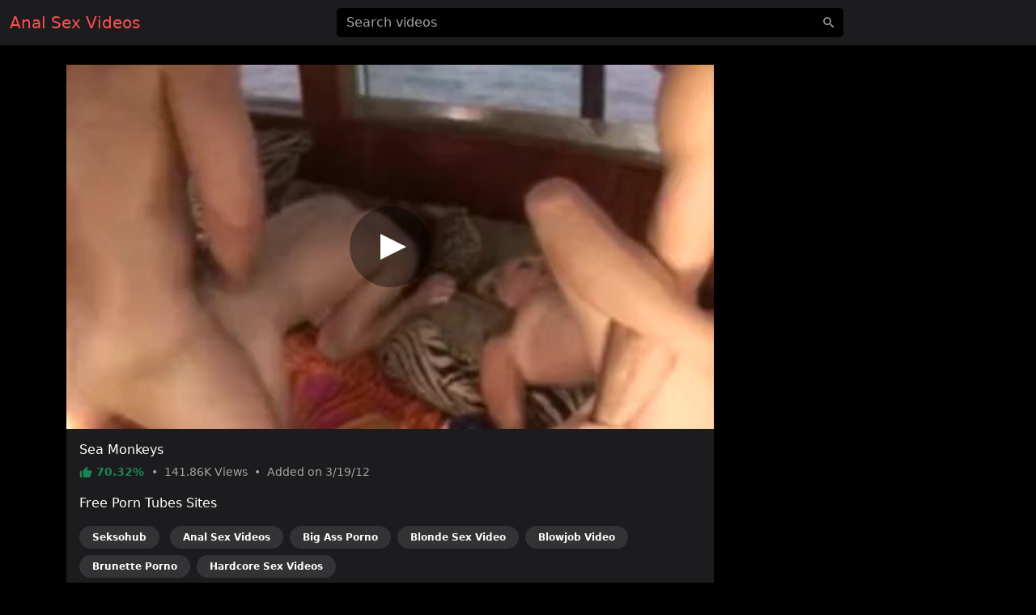

--- FILE ---
content_type: text/html; charset=UTF-8
request_url: https://sexvideosanal.com/video/290310399
body_size: 5791
content:
<!DOCTYPE html>
<html lang="en">
<head>
    <meta charset="utf-8">
    <meta name="viewport" content="width=device-width, initial-scale=1">
    <meta name="format-detection" content="telephone=no">
    <meta name="msapplication-tap-highlight" content="no">
    <meta http-equiv="x-ua-compatible" content="IE=Edge">

    <meta name="apple-mobile-web-app-capable" content="yes">
    <meta name="apple-mobile-web-app-status-bar-style" content="black">
    <link rel="manifest" href="/manifest.webmanifest">
    <link rel="apple-touch-icon" sizes="192x192" href="/icon-192x192.png">
    <meta name="theme-color" content="#000000">

    <meta name="author" content="Anal Sex Videos">
    <meta name="copyright" content="Anal Sex Videos">
    <meta name="rating" content="adult">

    <!--<link rel="preconnect" href="https://di.phncdn.com">-->

    <title>Anal Sea Monkeys - Anal Sex Videos</title>
    <link href="/favicon.ico" type="image/x-icon" rel="icon"><link href="/favicon.ico" type="image/x-icon" rel="shortcut icon">
        <link rel="stylesheet" href="/css/styles.min.css">
    <link href="https://sexvideosanal.com/video/290310399" rel="canonical"><link href="https://ei.phncdn.com/videos/201012/22/2083915/original/(m=eafTGgaaaWavb)(mh=oANLg7TKWC9ncJEf)8.jpg" rel="preload" as="image" imagesrcset="https://ei.phncdn.com/videos/201012/22/2083915/original/(m=eafTGgaaaWavb)(mh=oANLg7TKWC9ncJEf)8.jpg 320w, https://ei.phncdn.com/videos/201012/22/2083915/original/(m=eaAaGwObaaamqv)(mh=esHRZfH17JvhN3n4)8.jpg 640w"><meta name="description" content="Watch hot Anal porn video &quot;Sea Monkeys&quot; on sexvideosanal.com, an exclusive production of the Reality Kings channel. This free porn video is referenced in the categories: Amateur, Anal, Big Ass, Blonde, Blowjob, Brunette and Hardcore. This video porno is tagged with: Sclip, Straight, Groupsex, Skinny, Shaved, Piercings, Bubble Butt, Bikini and Outside."><meta property="og:site_name" content="Anal Sex Videos"><meta property="og:type" content="video.movie"><meta property="og:locale" content="en"><meta property="og:title" content="Sea Monkeys"><meta property="og:url" content="https://sexvideosanal.com/video/290310399"><meta property="og:description" content="Watch hot Anal porn video &quot;Sea Monkeys&quot; on sexvideosanal.com, an exclusive production of the Reality Kings channel. This free porn video is referenced in the categories: Amateur, Anal, Big Ass, Blonde, Blowjob, Brunette and Hardcore. This video porno is tagged with: Sclip, Straight, Groupsex, Skinny, Shaved, Piercings, Bubble Butt, Bikini and Outside."><meta property="og:image" content="https://ei.phncdn.com/videos/201012/22/2083915/original/(m=eafTGgaaaWavb)(mh=oANLg7TKWC9ncJEf)8.jpg"><meta property="og:image:secure_url" content="https://ei.phncdn.com/videos/201012/22/2083915/original/(m=eafTGgaaaWavb)(mh=oANLg7TKWC9ncJEf)8.jpg"><meta property="og:image:type" content="image/jpeg"><meta property="og:image:width" content="320"><meta property="og:image:height" content="180"><meta property="og:video" content="https://ew-ph.ypncdn.com/videos/201012/22/2083915/200203_0233_180P_225K_2083915.webm"><meta property="og:video:secure_url" content="https://ew-ph.ypncdn.com/videos/201012/22/2083915/200203_0233_180P_225K_2083915.webm"><meta property="og:video:type" content="video/webm"><meta property="og:video:width" content="320"><meta property="og:video:height" content="180"><meta property="video:release_date" content="2012-03-19T14:15:07+01:00"><meta property="video:duration" content="300"><meta property="video:tag" content="Sclip"><meta property="video:tag" content="Straight"><meta property="video:tag" content="Groupsex"><meta property="video:tag" content="Skinny"><meta property="video:tag" content="Shaved"><meta property="video:tag" content="Piercings"><meta property="video:tag" content="Bubble Butt"><meta property="video:tag" content="Bikini"><meta property="video:tag" content="Outside"><meta property="twitter:card" content="summary_large_image"><meta property="twitter:site" content="@Anal Sex Videos"><meta property="twitter:creator" content="@Anal Sex Videos"><meta property="twitter:title" content="Sea Monkeys"><meta property="twitter:url" content="https://sexvideosanal.com/video/290310399"><meta property="twitter:description" content="Watch hot Anal porn video &quot;Sea Monkeys&quot; on sexvideosanal.com, an exclusive production of the Reality Kings channel. This free porn video is referenced in the categories: Amateur, Anal, Big Ass, Blonde, Blowjob, Brunette and Hardcore. This video porno is tagged with: Sclip, Straight, Groupsex, Skinny, Shaved, Piercings, Bubble Butt, Bikini and Outside."><meta property="twitter:image" content="https://ei.phncdn.com/videos/201012/22/2083915/original/(m=eafTGgaaaWavb)(mh=oANLg7TKWC9ncJEf)8.jpg"><script type="application/ld+json">{"@context":"https://schema.org","@type":"VideoObject","url":"https://sexvideosanal.com/video/290310399","name":"Sea Monkeys","description":"Watch hot Anal porn video \"Sea Monkeys\" on sexvideosanal.com, an exclusive production of the Reality Kings channel. This free porn video is referenced in the categories: Amateur, Anal, Big Ass, Blonde, Blowjob, Brunette and Hardcore. This video porno is tagged with: Sclip, Straight, Groupsex, Skinny, Shaved, Piercings, Bubble Butt, Bikini and Outside.","thumbnailUrl":"https://ei.phncdn.com/videos/201012/22/2083915/original/(m=eafTGgaaaWavb)(mh=oANLg7TKWC9ncJEf)8.jpg","uploadDate":"2012-03-19T14:15:07+01:00","duration":"PT5M","embedUrl":"https://www.pornhub.com/embed/993013092","interactionStatistic":{"@type":"InteractionCounter","interactionType":{"@type":"WatchAction"},"userInteractionCount":141860},"publisher":{"@type":"Organization","name":"Anal Sex Videos","url":"https://sexvideosanal.com/"}}</script>    <script type="application/ld+json">{"@context":"https://schema.org","@type":"Organization","name":"Anal Sex Videos","url":"https://sexvideosanal.com/"}</script>    <script type="application/ld+json">{"@context":"https://schema.org","@type":"WebSite","url":"https://sexvideosanal.com/","potentialAction":{"@type":"SearchAction","target":{"@type":"EntryPoint","urlTemplate":"https://sexvideosanal.com/?q={query}"},"query-input":"required name=query"}}</script>
    <link rel="preconnect" href="https://www.googletagmanager.com">

    <script async src="https://www.googletagmanager.com/gtag/js?id=G-K51W78CZ2X"></script>
    <script>
        window.dataLayer = window.dataLayer || [];

        function gtag() {
            dataLayer.push(arguments);
        }

        gtag('js', new Date());
        gtag('config', 'G-K51W78CZ2X');
    </script>
</head>
<body>
<header id="masthead" class="sticky-top bg-dark">
    <div id="topbar" class="container-fluid">
        <div class="navbar">
            <div id="start" class="d-flex align-items-center">
                <a class="navbar-brand" aria-label="Home" href="/">
                    Anal Sex Videos                </a>
            </div>

            <div id="center" class="d-none d-lg-block w-50 m-auto">
                <input id="jsSearchbarInput"
                       data-search-url="/search-autocomplete"
                       data-search-category=""
                       class="form-control is-search"
                       name="q"
                       type="search"
                       inputmode="search"
                       autocomplete="off"
                       spellcheck="true"
                       placeholder="Search videos"
                       aria-label="Search videos"
                       value="">
            </div>

            <ul id="end" class="navbar-nav flex-row">
                <li class="nav-item ms-2 d-block d-lg-none">
                    <button class="btn px-0" type="button" aria-label="'Search videos'"
                            data-bs-toggle="modal" data-bs-target="#jsSearchModal">
                        <svg class="icon" width="24" height="24"><use xlink:href="/img/icons.svg#search"></use></svg>                    </button>
                </li>
            </ul>
        </div>
    </div>
</header>


<main class="my-4">
    <div class="container-lg">
    <div id="twoCols">
        <div id="leftCol">
            <div class="card">
    <div id="player-container" class="rmp-container ratio ratio-16x9">
                    <div id="player-poster-vast">
                <img class="card-img-top img-fluid"
                     srcset="https://ei.phncdn.com/videos/201012/22/2083915/original/(m=eafTGgaaaWavb)(mh=oANLg7TKWC9ncJEf)8.jpg 320w, https://ei.phncdn.com/videos/201012/22/2083915/original/(m=eaAaGwObaaamqv)(mh=esHRZfH17JvhN3n4)8.jpg 640w"
                     src="https://ei.phncdn.com/videos/201012/22/2083915/original/(m=eafTGgaaaWavb)(mh=oANLg7TKWC9ncJEf)8.jpg"
                     alt="Sea Monkeys" width="320" height="180">

                <div class="player-icon"></div>
            </div>

            <template data-player>
                <iframe id="player-video" allowfullscreen frameborder="0" scrolling="no"
                        loading="lazy" referrerpolicy="no-referrer"
                        src="https://www.pornhub.com/embed/993013092"></iframe>
            </template>

                            <div id="ad-container" class="rmp-content bg-dark d-none"
                     data-vast-skip-message="Skip ad"
                     data-vast-close-ad="Close ad"
                     data-vast-learn-more="Learn more"
                     data-vast-url="//e.seksohub.com/api/spots/445626?v2=1&s1=%subid1%&kw=">
                    <video playsinline muted class="rmp-video"></video>
                </div>
                        </div>

    <div class="card-body pb-0">
        <h1 class="h6 text-white">Sea Monkeys</h1>

        <p class="card-text small text-secondary">
            <span class="text-success fw-bold">
                <svg class="icon" width="16" height="16"><use xlink:href="/img/icons.svg#thumb_up"></use></svg>                70.32%            </span>
            <span class="px-1">•</span>
            <span>
                141.86K                Views
            </span>
            <span class="px-1">•</span>
            <span>
                Added on
                3/19/12            </span>
        </p>

        
        
                    <p class="text-white">Free Porn Tubes Sites</p>
            <ul class="list-inline">
                                <li class="list-inline-item">
                    <a href="https://seksohub.com/videos/amateur" class="badge bg-white bg-opacity-10 rounded-pill px-3 py-2 mb-2 text-white">Seksohub</a>                </li>
                <li class="list-inline-item"><a href="https://sexvideosanal.com" class="badge bg-white bg-opacity-10 rounded-pill px-3 py-2 mb-2 text-white">Anal Sex Videos</a></li><li class="list-inline-item"><a href="https://pornobigass.com" class="badge bg-white bg-opacity-10 rounded-pill px-3 py-2 mb-2 text-white">Big Ass Porno</a></li><li class="list-inline-item"><a href="https://blondesexvideo.com" class="badge bg-white bg-opacity-10 rounded-pill px-3 py-2 mb-2 text-white">Blonde Sex Video</a></li><li class="list-inline-item"><a href="https://videoblowjob.com" class="badge bg-white bg-opacity-10 rounded-pill px-3 py-2 mb-2 text-white">Blowjob Video</a></li><li class="list-inline-item"><a href="https://pornobrunette.com" class="badge bg-white bg-opacity-10 rounded-pill px-3 py-2 mb-2 text-white">Brunette Porno</a></li><li class="list-inline-item"><a href="https://sexvideoshardcore.com" class="badge bg-white bg-opacity-10 rounded-pill px-3 py-2 mb-2 text-white">Hardcore Sex Videos</a></li>            </ul>
            </div>
</div>
        </div>

                    <div id="rightCol">
                                <div class="mb-2 d-none d-md-block d-flex justify-content-center align-items-center"><template data-ads="true"><iframe title="Ad" class="rounded" frameborder="0" scrolling="no" width="300" height="250" sandbox="allow-scripts allow-popups allow-forms allow-same-origin" loading="lazy" src="//e.seksohub.com/api/spots/377375?p=1&amp;s1=%subid1%"></iframe></template></div><div class="mb-2 d-none d-md-block d-flex justify-content-center align-items-center"><template data-ads="true"><iframe title="Ad" class="rounded" frameborder="0" scrolling="no" width="300" height="250" sandbox="allow-scripts allow-popups allow-forms allow-same-origin" loading="lazy" src="//e.seksohub.com/api/spots/377376?p=1&amp;s1=%subid1%"></iframe></template></div><div class="mb-2 d-none d-md-block d-flex justify-content-center align-items-center"><template data-ads="true"><iframe title="Ad" class="rounded" frameborder="0" scrolling="no" width="300" height="250" sandbox="allow-scripts allow-popups allow-forms allow-same-origin" loading="lazy" src="//e.seksohub.com/api/spots/377377?p=1&amp;s1=%subid1%"></iframe></template></div>                <div class="d-md-none text-center"><template data-ads="true"><iframe title="Ad" class="rounded" frameborder="0" scrolling="no" width="300" height="100" sandbox="allow-scripts allow-popups allow-forms allow-same-origin" loading="lazy" src="//e.seksohub.com/api/spots/377378?p=1&amp;s1=%subid1%"></iframe></template></div>            </div>
            </div>

            <div id="relatedVideos" class="grid mt-3">
            
                            <div class="g-col-12 g-col-sm-6 g-col-md-6 g-col-lg-4 g-col-xl-3">
                    <a class="card js-pop"
   href="/video/1214824181"
   data-poster="https://ei.phncdn.com/videos/201103/23/3054306/original/(m=eafTGgaaaWavb)(mh=SMIe1q8Z-hhWwYpR)9.jpg"
   data-thumbs-path="https://ei.phncdn.com/videos/201103/23/3054306/original/(m=eafTGgaaaWavb)(mh=SMIe1q8Z-hhWwYpR){{index}}.jpg"
   data-mediabook="https://ew-ph.ypncdn.com/videos/201103/23/3054306/200201_2315_180P_225K_3054306.webm"
   data-key="297ff4efbbe2a5c0147472bc3401cd1b_993013092"
   data-conf="video"
   data-video-id="5209">
    <div class="card-body p-0 ratio ratio-16x9 position-relative">
        <img srcset="https://ei.phncdn.com/videos/201103/23/3054306/original/(m=eafTGgaaaWavb)(mh=SMIe1q8Z-hhWwYpR)9.jpg 320w, https://ei.phncdn.com/videos/201103/23/3054306/original/(m=eaAaGwObaaamqv)(mh=HVG-Tv4Oxv74IYWS)9.jpg 640w"
             src="https://ei.phncdn.com/videos/201103/23/3054306/original/(m=eafTGgaaaWavb)(mh=SMIe1q8Z-hhWwYpR)9.jpg"
             alt="Pie With Sweet Cream"
             onerror="this.src='/img/thumb-video.jpg';this.srcset='/img/thumb-video.jpg'" class="card-img-top"
             loading="lazy" width="320" height="180">

        <div class="card-img-overlay d-flex flex-row justify-content-between align-items-end
        bg-gradient text-shadow text-white small"
             style="padding:0 10px 2px">
            <span class="duration d-flex align-items-center">
                <svg class="icon" width="16" height="16"><use xlink:href="/img/icons.svg#schedule"></use></svg>                &nbsp;6:00            </span>
            <span class="views d-flex align-items-center">
                <svg class="icon" width="16" height="16"><use xlink:href="/img/icons.svg#visibility"></use></svg>                &nbsp;425.14K            </span>
            <span class="rating d-flex align-items-center">
                <svg class="icon" width="16" height="16"><use xlink:href="/img/icons.svg#thumb_up"></use></svg>                &nbsp;78.98%            </span>
        </div>
    </div>

    <div class="card-footer p-2 small text-center d-grid">
        <div class="text-truncate">
            Pie With Sweet Cream        </div>
    </div>
</a>
                </div>
                            <div class="g-col-12 g-col-sm-6 g-col-md-6 g-col-lg-4 g-col-xl-3">
                    <a class="card js-pop"
   href="/video/4d557e14fadf5hp"
   data-poster="https://ei.phncdn.com/videos/202012/17/378524772/original/(m=eafTGgaaaa)(mh=4iYXLU5o5lguqMBU)16.jpg"
   data-thumbs-path="https://ei.phncdn.com/videos/202012/17/378524772/original/(m=eafTGgaaaa)(mh=4iYXLU5o5lguqMBU){{index}}.jpg"
   data-mediabook="https://ew-ph.ypncdn.com/videos/202012/17/378524772/180P_225K_378524772.webm"
   data-key="297ff4efbbe2a5c0147472bc3401cd1b_993013092"
   data-conf="video"
   data-video-id="618299">
    <div class="card-body p-0 ratio ratio-16x9 position-relative">
        <img srcset="https://ei.phncdn.com/videos/202012/17/378524772/original/(m=eafTGgaaaa)(mh=4iYXLU5o5lguqMBU)16.jpg 320w, https://ei.phncdn.com/videos/202012/17/378524772/original/(m=eaAaGwObaaaa)(mh=osGd0YbROxmD0jkm)16.jpg 640w"
             src="https://ei.phncdn.com/videos/202012/17/378524772/original/(m=eafTGgaaaa)(mh=4iYXLU5o5lguqMBU)16.jpg"
             alt="I'm Infatuated With Cute Blondes"
             onerror="this.src='/img/thumb-video.jpg';this.srcset='/img/thumb-video.jpg'" class="card-img-top"
             loading="lazy" width="320" height="180">

        <div class="card-img-overlay d-flex flex-row justify-content-between align-items-end
        bg-gradient text-shadow text-white small"
             style="padding:0 10px 2px">
            <span class="duration d-flex align-items-center">
                <svg class="icon" width="16" height="16"><use xlink:href="/img/icons.svg#schedule"></use></svg>                &nbsp;14:07            </span>
            <span class="views d-flex align-items-center">
                <svg class="icon" width="16" height="16"><use xlink:href="/img/icons.svg#visibility"></use></svg>                &nbsp;1.11M            </span>
            <span class="rating d-flex align-items-center">
                <svg class="icon" width="16" height="16"><use xlink:href="/img/icons.svg#thumb_up"></use></svg>                &nbsp;86.53%            </span>
        </div>
    </div>

    <div class="card-footer p-2 small text-center d-grid">
        <div class="text-truncate">
            I'm Infatuated With Cute Blondes        </div>
    </div>
</a>
                </div>
                            <div class="g-col-12 g-col-sm-6 g-col-md-6 g-col-lg-4 g-col-xl-3">
                    <a class="card js-pop"
   href="/video/1377459891"
   data-poster="https://ei.phncdn.com/videos/201103/29/3058238/original/(m=eafTGgaaaWavb)(mh=OBG8tlJvBhuVUyRy)12.jpg"
   data-thumbs-path="https://ei.phncdn.com/videos/201103/29/3058238/original/(m=eafTGgaaaWavb)(mh=OBG8tlJvBhuVUyRy){{index}}.jpg"
   data-mediabook="https://ew-ph.ypncdn.com/videos/201103/29/3058238/200202_0029_180P_225K_3058238.webm"
   data-key="297ff4efbbe2a5c0147472bc3401cd1b_993013092"
   data-conf="video"
   data-video-id="680555">
    <div class="card-body p-0 ratio ratio-16x9 position-relative">
        <img srcset="https://ei.phncdn.com/videos/201103/29/3058238/original/(m=eafTGgaaaWavb)(mh=OBG8tlJvBhuVUyRy)12.jpg 320w, https://ei.phncdn.com/videos/201103/29/3058238/original/(m=eaAaGwObaaamqv)(mh=qg94STjmxYrhFUn5)12.jpg 640w"
             src="https://ei.phncdn.com/videos/201103/29/3058238/original/(m=eafTGgaaaWavb)(mh=OBG8tlJvBhuVUyRy)12.jpg"
             alt="Dreams Of Basketball"
             onerror="this.src='/img/thumb-video.jpg';this.srcset='/img/thumb-video.jpg'" class="card-img-top"
             loading="lazy" width="320" height="180">

        <div class="card-img-overlay d-flex flex-row justify-content-between align-items-end
        bg-gradient text-shadow text-white small"
             style="padding:0 10px 2px">
            <span class="duration d-flex align-items-center">
                <svg class="icon" width="16" height="16"><use xlink:href="/img/icons.svg#schedule"></use></svg>                &nbsp;6:00            </span>
            <span class="views d-flex align-items-center">
                <svg class="icon" width="16" height="16"><use xlink:href="/img/icons.svg#visibility"></use></svg>                &nbsp;180.76K            </span>
            <span class="rating d-flex align-items-center">
                <svg class="icon" width="16" height="16"><use xlink:href="/img/icons.svg#thumb_up"></use></svg>                &nbsp;84.51%            </span>
        </div>
    </div>

    <div class="card-footer p-2 small text-center d-grid">
        <div class="text-truncate">
            Dreams Of Basketball        </div>
    </div>
</a>
                </div>
                            <div class="g-col-12 g-col-sm-6 g-col-md-6 g-col-lg-4 g-col-xl-3">
                    <a class="card js-pop"
   href="/video/4539e6b51e416hp"
   data-poster="https://ei.phncdn.com/videos/202109/24/395270011/original/(m=eafTGgaaaa)(mh=w8MOVUKSH5ZzyXmn)13.jpg"
   data-thumbs-path="https://ei.phncdn.com/videos/202109/24/395270011/original/(m=eafTGgaaaa)(mh=w8MOVUKSH5ZzyXmn){{index}}.jpg"
   data-mediabook="https://ew-ph.ypncdn.com/videos/202109/24/395270011/180P_225K_395270011.webm"
   data-key="297ff4efbbe2a5c0147472bc3401cd1b_993013092"
   data-conf="video"
   data-video-id="878014">
    <div class="card-body p-0 ratio ratio-16x9 position-relative">
        <img srcset="https://ei.phncdn.com/videos/202109/24/395270011/original/(m=eafTGgaaaa)(mh=w8MOVUKSH5ZzyXmn)13.jpg 320w, https://ei.phncdn.com/videos/202109/24/395270011/original/(m=eaAaGwObaaaa)(mh=wN4-pDZIyWeM0ao2)13.jpg 640w"
             src="https://ei.phncdn.com/videos/202109/24/395270011/original/(m=eafTGgaaaa)(mh=w8MOVUKSH5ZzyXmn)13.jpg"
             alt="Lovely Girl Well-Drilled At Casting"
             onerror="this.src='/img/thumb-video.jpg';this.srcset='/img/thumb-video.jpg'" class="card-img-top"
             loading="lazy" width="320" height="180">

        <div class="card-img-overlay d-flex flex-row justify-content-between align-items-end
        bg-gradient text-shadow text-white small"
             style="padding:0 10px 2px">
            <span class="duration d-flex align-items-center">
                <svg class="icon" width="16" height="16"><use xlink:href="/img/icons.svg#schedule"></use></svg>                &nbsp;10:59            </span>
            <span class="views d-flex align-items-center">
                <svg class="icon" width="16" height="16"><use xlink:href="/img/icons.svg#visibility"></use></svg>                &nbsp;3.15M            </span>
            <span class="rating d-flex align-items-center">
                <svg class="icon" width="16" height="16"><use xlink:href="/img/icons.svg#thumb_up"></use></svg>                &nbsp;84.40%            </span>
        </div>
    </div>

    <div class="card-footer p-2 small text-center d-grid">
        <div class="text-truncate">
            Lovely Girl Well-Drilled At Casting        </div>
    </div>
</a>
                </div>
                            <div class="g-col-12 g-col-sm-6 g-col-md-6 g-col-lg-4 g-col-xl-3">
                    <a class="card js-pop"
   href="/video/6f8487be8dd16hp"
   data-poster="https://ei.phncdn.com/videos/202201/11/401131761/original/(m=qY6079WbeafTGgaaaa)(mh=hRWvxTCMWTrVK2jS)0.jpg"
   data-thumbs-path="https://ei.phncdn.com/videos/202201/11/401131761/original/(m=qY6079WbeafTGgaaaa)(mh=hRWvxTCMWTrVK2jS){{index}}.jpg"
   data-mediabook="https://ew-ph.ypncdn.com/videos/202201/11/401131761/180P_225K_401131761.webm"
   data-key="297ff4efbbe2a5c0147472bc3401cd1b_993013092"
   data-conf="video"
   data-video-id="1060068">
    <div class="card-body p-0 ratio ratio-16x9 position-relative">
        <img srcset="https://ei.phncdn.com/videos/202201/11/401131761/original/(m=qY6079WbeafTGgaaaa)(mh=hRWvxTCMWTrVK2jS)0.jpg 320w, https://ei.phncdn.com/videos/202201/11/401131761/original/(m=qY6079WbeaAaGwObaaaa)(mh=vyx7v_bFIi-yfEwr)0.jpg 640w"
             src="https://ei.phncdn.com/videos/202201/11/401131761/original/(m=qY6079WbeafTGgaaaa)(mh=hRWvxTCMWTrVK2jS)0.jpg"
             alt="Smoking Hot Guys And Paisley Paige Are Serious About Their Sex Toys"
             onerror="this.src='/img/thumb-video.jpg';this.srcset='/img/thumb-video.jpg'" class="card-img-top"
             loading="lazy" width="320" height="180">

        <div class="card-img-overlay d-flex flex-row justify-content-between align-items-end
        bg-gradient text-shadow text-white small"
             style="padding:0 10px 2px">
            <span class="duration d-flex align-items-center">
                <svg class="icon" width="16" height="16"><use xlink:href="/img/icons.svg#schedule"></use></svg>                &nbsp;37:00            </span>
            <span class="views d-flex align-items-center">
                <svg class="icon" width="16" height="16"><use xlink:href="/img/icons.svg#visibility"></use></svg>                &nbsp;2.2M            </span>
            <span class="rating d-flex align-items-center">
                <svg class="icon" width="16" height="16"><use xlink:href="/img/icons.svg#thumb_up"></use></svg>                &nbsp;87.41%            </span>
        </div>
    </div>

    <div class="card-footer p-2 small text-center d-grid">
        <div class="text-truncate">
            Smoking Hot Guys And Paisley Paige Are Serious About Their Sex Toys        </div>
    </div>
</a>
                </div>
                            <div class="g-col-12 g-col-sm-6 g-col-md-6 g-col-lg-4 g-col-xl-3">
                    <a class="card js-pop"
   href="/video/964727877"
   data-poster="https://ei.phncdn.com/videos/201012/27/2086318/original/(m=eafTGgaaaWavb)(mh=zziiMUEnBfxx6TZW)12.jpg"
   data-thumbs-path="https://ei.phncdn.com/videos/201012/27/2086318/original/(m=eafTGgaaaWavb)(mh=zziiMUEnBfxx6TZW){{index}}.jpg"
   data-mediabook="https://ew-ph.ypncdn.com/videos/201012/27/2086318/200203_0319_180P_225K_2086318.webm"
   data-key="297ff4efbbe2a5c0147472bc3401cd1b_993013092"
   data-conf="video"
   data-video-id="4377">
    <div class="card-body p-0 ratio ratio-16x9 position-relative">
        <img srcset="https://ei.phncdn.com/videos/201012/27/2086318/original/(m=eafTGgaaaWavb)(mh=zziiMUEnBfxx6TZW)12.jpg 320w, https://ei.phncdn.com/videos/201012/27/2086318/original/(m=eaAaGwObaaamqv)(mh=uaqOjsSekUlbdA3e)12.jpg 640w"
             src="https://ei.phncdn.com/videos/201012/27/2086318/original/(m=eafTGgaaaWavb)(mh=zziiMUEnBfxx6TZW)12.jpg"
             alt="And I Own His Ass E O C"
             onerror="this.src='/img/thumb-video.jpg';this.srcset='/img/thumb-video.jpg'" class="card-img-top"
             loading="lazy" width="320" height="180">

        <div class="card-img-overlay d-flex flex-row justify-content-between align-items-end
        bg-gradient text-shadow text-white small"
             style="padding:0 10px 2px">
            <span class="duration d-flex align-items-center">
                <svg class="icon" width="16" height="16"><use xlink:href="/img/icons.svg#schedule"></use></svg>                &nbsp;38:45            </span>
            <span class="views d-flex align-items-center">
                <svg class="icon" width="16" height="16"><use xlink:href="/img/icons.svg#visibility"></use></svg>                &nbsp;392.34K            </span>
            <span class="rating d-flex align-items-center">
                <svg class="icon" width="16" height="16"><use xlink:href="/img/icons.svg#thumb_up"></use></svg>                &nbsp;86.85%            </span>
        </div>
    </div>

    <div class="card-footer p-2 small text-center d-grid">
        <div class="text-truncate">
            And I Own His Ass E O C        </div>
    </div>
</a>
                </div>
                            <div class="g-col-12 g-col-sm-6 g-col-md-6 g-col-lg-4 g-col-xl-3">
                    <a class="card js-pop"
   href="/video/2018133641"
   data-poster="https://ei.phncdn.com/videos/201012/28/2086999/original/(m=eafTGgaaaWavb)(mh=Ug89h-S1oQdwPzPj)6.jpg"
   data-thumbs-path="https://ei.phncdn.com/videos/201012/28/2086999/original/(m=eafTGgaaaWavb)(mh=Ug89h-S1oQdwPzPj){{index}}.jpg"
   data-mediabook="https://ew-ph.ypncdn.com/videos/201012/28/2086999/200203_0332_180P_225K_2086999.webm"
   data-key="297ff4efbbe2a5c0147472bc3401cd1b_993013092"
   data-conf="video"
   data-video-id="4396">
    <div class="card-body p-0 ratio ratio-16x9 position-relative">
        <img srcset="https://ei.phncdn.com/videos/201012/28/2086999/original/(m=eafTGgaaaWavb)(mh=Ug89h-S1oQdwPzPj)6.jpg 320w, https://ei.phncdn.com/videos/201012/28/2086999/original/(m=eaAaGwObaaamqv)(mh=_HBhpPTYgje_rV7e)6.jpg 640w"
             src="https://ei.phncdn.com/videos/201012/28/2086999/original/(m=eafTGgaaaWavb)(mh=Ug89h-S1oQdwPzPj)6.jpg"
             alt="Hot Girl Getting ANAL Fucked While Sucking A Large Cock"
             onerror="this.src='/img/thumb-video.jpg';this.srcset='/img/thumb-video.jpg'" class="card-img-top"
             loading="lazy" width="320" height="180">

        <div class="card-img-overlay d-flex flex-row justify-content-between align-items-end
        bg-gradient text-shadow text-white small"
             style="padding:0 10px 2px">
            <span class="duration d-flex align-items-center">
                <svg class="icon" width="16" height="16"><use xlink:href="/img/icons.svg#schedule"></use></svg>                &nbsp;7:23            </span>
            <span class="views d-flex align-items-center">
                <svg class="icon" width="16" height="16"><use xlink:href="/img/icons.svg#visibility"></use></svg>                &nbsp;95.86K            </span>
            <span class="rating d-flex align-items-center">
                <svg class="icon" width="16" height="16"><use xlink:href="/img/icons.svg#thumb_up"></use></svg>                &nbsp;74.29%            </span>
        </div>
    </div>

    <div class="card-footer p-2 small text-center d-grid">
        <div class="text-truncate">
            Hot Girl Getting ANAL Fucked While Sucking A Large Cock        </div>
    </div>
</a>
                </div>
                            <div class="g-col-12 g-col-sm-6 g-col-md-6 g-col-lg-4 g-col-xl-3">
                    <a class="card js-pop"
   href="/video/7770138771"
   data-poster="https://ei.phncdn.com/videos/201012/28/2087169/original/(m=eafTGgaaaWavb)(mh=dC-kNqKwhP71cBos)12.jpg"
   data-thumbs-path="https://ei.phncdn.com/videos/201012/28/2087169/original/(m=eafTGgaaaWavb)(mh=dC-kNqKwhP71cBos){{index}}.jpg"
   data-mediabook="https://ew-ph.ypncdn.com/videos/201012/28/2087169/200203_0335_180P_225K_2087169.webm"
   data-key="297ff4efbbe2a5c0147472bc3401cd1b_993013092"
   data-conf="video"
   data-video-id="4399">
    <div class="card-body p-0 ratio ratio-16x9 position-relative">
        <img srcset="https://ei.phncdn.com/videos/201012/28/2087169/original/(m=eafTGgaaaWavb)(mh=dC-kNqKwhP71cBos)12.jpg 320w, https://ei.phncdn.com/videos/201012/28/2087169/original/(m=eaAaGwObaaamqv)(mh=Urxlffcn3aTU2I_7)12.jpg 640w"
             src="https://ei.phncdn.com/videos/201012/28/2087169/original/(m=eafTGgaaaWavb)(mh=dC-kNqKwhP71cBos)12.jpg"
             alt="Tutti Fruity Jacuzzi"
             onerror="this.src='/img/thumb-video.jpg';this.srcset='/img/thumb-video.jpg'" class="card-img-top"
             loading="lazy" width="320" height="180">

        <div class="card-img-overlay d-flex flex-row justify-content-between align-items-end
        bg-gradient text-shadow text-white small"
             style="padding:0 10px 2px">
            <span class="duration d-flex align-items-center">
                <svg class="icon" width="16" height="16"><use xlink:href="/img/icons.svg#schedule"></use></svg>                &nbsp;5:00            </span>
            <span class="views d-flex align-items-center">
                <svg class="icon" width="16" height="16"><use xlink:href="/img/icons.svg#visibility"></use></svg>                &nbsp;175.12K            </span>
            <span class="rating d-flex align-items-center">
                <svg class="icon" width="16" height="16"><use xlink:href="/img/icons.svg#thumb_up"></use></svg>                &nbsp;80.49%            </span>
        </div>
    </div>

    <div class="card-footer p-2 small text-center d-grid">
        <div class="text-truncate">
            Tutti Fruity Jacuzzi        </div>
    </div>
</a>
                </div>
                            <div class="g-col-12 g-col-sm-6 g-col-md-6 g-col-lg-4 g-col-xl-3">
                    <a class="card js-pop"
   href="/video/5378004431"
   data-poster="https://ei.phncdn.com/videos/201101/01/2089269/original/(m=eafTGgaaaWavb)(mh=GqOlaU5XFBrAM7vD)12.jpg"
   data-thumbs-path="https://ei.phncdn.com/videos/201101/01/2089269/original/(m=eafTGgaaaWavb)(mh=GqOlaU5XFBrAM7vD){{index}}.jpg"
   data-mediabook="https://ew-ph.ypncdn.com/videos/201101/01/2089269/200203_0414_180P_225K_2089269.webm"
   data-key="297ff4efbbe2a5c0147472bc3401cd1b_993013092"
   data-conf="video"
   data-video-id="4418">
    <div class="card-body p-0 ratio ratio-16x9 position-relative">
        <img srcset="https://ei.phncdn.com/videos/201101/01/2089269/original/(m=eafTGgaaaWavb)(mh=GqOlaU5XFBrAM7vD)12.jpg 320w, https://ei.phncdn.com/videos/201101/01/2089269/original/(m=eaAaGwObaaamqv)(mh=138f9b7amPqXFHOg)12.jpg 640w"
             src="https://ei.phncdn.com/videos/201101/01/2089269/original/(m=eafTGgaaaWavb)(mh=GqOlaU5XFBrAM7vD)12.jpg"
             alt="And Spent All Night In Black Cock Chronicles"
             onerror="this.src='/img/thumb-video.jpg';this.srcset='/img/thumb-video.jpg'" class="card-img-top"
             loading="lazy" width="320" height="180">

        <div class="card-img-overlay d-flex flex-row justify-content-between align-items-end
        bg-gradient text-shadow text-white small"
             style="padding:0 10px 2px">
            <span class="duration d-flex align-items-center">
                <svg class="icon" width="16" height="16"><use xlink:href="/img/icons.svg#schedule"></use></svg>                &nbsp;4:19            </span>
            <span class="views d-flex align-items-center">
                <svg class="icon" width="16" height="16"><use xlink:href="/img/icons.svg#visibility"></use></svg>                &nbsp;129.39K            </span>
            <span class="rating d-flex align-items-center">
                <svg class="icon" width="16" height="16"><use xlink:href="/img/icons.svg#thumb_up"></use></svg>                &nbsp;75.68%            </span>
        </div>
    </div>

    <div class="card-footer p-2 small text-center d-grid">
        <div class="text-truncate">
            And Spent All Night In Black Cock Chronicles        </div>
    </div>
</a>
                </div>
                            <div class="g-col-12 g-col-sm-6 g-col-md-6 g-col-lg-4 g-col-xl-3">
                    <a class="card js-pop"
   href="/video/5609478211"
   data-poster="https://ei.phncdn.com/videos/201101/03/2090431/original/(m=eafTGgaaaWavb)(mh=ll0DMaysGwb1pYSS)5.jpg"
   data-thumbs-path="https://ei.phncdn.com/videos/201101/03/2090431/original/(m=eafTGgaaaWavb)(mh=ll0DMaysGwb1pYSS){{index}}.jpg"
   data-mediabook="https://ew-ph.ypncdn.com/videos/201101/03/2090431/200203_0435_180P_225K_2090431.webm"
   data-key="297ff4efbbe2a5c0147472bc3401cd1b_993013092"
   data-conf="video"
   data-video-id="4431">
    <div class="card-body p-0 ratio ratio-16x9 position-relative">
        <img srcset="https://ei.phncdn.com/videos/201101/03/2090431/original/(m=eafTGgaaaWavb)(mh=ll0DMaysGwb1pYSS)5.jpg 320w, https://ei.phncdn.com/videos/201101/03/2090431/original/(m=eaAaGwObaaamqv)(mh=Bq28n4hcGr3-oi1H)5.jpg 640w"
             src="https://ei.phncdn.com/videos/201101/03/2090431/original/(m=eafTGgaaaWavb)(mh=ll0DMaysGwb1pYSS)5.jpg"
             alt="In Flawless Condition"
             onerror="this.src='/img/thumb-video.jpg';this.srcset='/img/thumb-video.jpg'" class="card-img-top"
             loading="lazy" width="320" height="180">

        <div class="card-img-overlay d-flex flex-row justify-content-between align-items-end
        bg-gradient text-shadow text-white small"
             style="padding:0 10px 2px">
            <span class="duration d-flex align-items-center">
                <svg class="icon" width="16" height="16"><use xlink:href="/img/icons.svg#schedule"></use></svg>                &nbsp;5:00            </span>
            <span class="views d-flex align-items-center">
                <svg class="icon" width="16" height="16"><use xlink:href="/img/icons.svg#visibility"></use></svg>                &nbsp;86.86K            </span>
            <span class="rating d-flex align-items-center">
                <svg class="icon" width="16" height="16"><use xlink:href="/img/icons.svg#thumb_up"></use></svg>                &nbsp;80.98%            </span>
        </div>
    </div>

    <div class="card-footer p-2 small text-center d-grid">
        <div class="text-truncate">
            In Flawless Condition        </div>
    </div>
</a>
                </div>
                            <div class="g-col-12 g-col-sm-6 g-col-md-6 g-col-lg-4 g-col-xl-3">
                    <a class="card js-pop"
   href="/video/398609325"
   data-poster="https://ei.phncdn.com/videos/201101/04/3000822/original/(m=eafTGgaaaWavb)(mh=bhzOaSwCzEgufbYl)5.jpg"
   data-thumbs-path="https://ei.phncdn.com/videos/201101/04/3000822/original/(m=eafTGgaaaWavb)(mh=bhzOaSwCzEgufbYl){{index}}.jpg"
   data-mediabook="https://ew-ph.ypncdn.com/videos/201101/04/3000822/200203_0450_180P_225K_3000822.webm"
   data-key="297ff4efbbe2a5c0147472bc3401cd1b_993013092"
   data-conf="video"
   data-video-id="4456">
    <div class="card-body p-0 ratio ratio-16x9 position-relative">
        <img srcset="https://ei.phncdn.com/videos/201101/04/3000822/original/(m=eafTGgaaaWavb)(mh=bhzOaSwCzEgufbYl)5.jpg 320w, https://ei.phncdn.com/videos/201101/04/3000822/original/(m=eaAaGwObaaamqv)(mh=nK_tmFw1J07pJVuh)5.jpg 640w"
             src="https://ei.phncdn.com/videos/201101/04/3000822/original/(m=eafTGgaaaWavb)(mh=bhzOaSwCzEgufbYl)5.jpg"
             alt="Lustful Vixen"
             onerror="this.src='/img/thumb-video.jpg';this.srcset='/img/thumb-video.jpg'" class="card-img-top"
             loading="lazy" width="320" height="180">

        <div class="card-img-overlay d-flex flex-row justify-content-between align-items-end
        bg-gradient text-shadow text-white small"
             style="padding:0 10px 2px">
            <span class="duration d-flex align-items-center">
                <svg class="icon" width="16" height="16"><use xlink:href="/img/icons.svg#schedule"></use></svg>                &nbsp;5:00            </span>
            <span class="views d-flex align-items-center">
                <svg class="icon" width="16" height="16"><use xlink:href="/img/icons.svg#visibility"></use></svg>                &nbsp;95.29K            </span>
            <span class="rating d-flex align-items-center">
                <svg class="icon" width="16" height="16"><use xlink:href="/img/icons.svg#thumb_up"></use></svg>                &nbsp;84.85%            </span>
        </div>
    </div>

    <div class="card-footer p-2 small text-center d-grid">
        <div class="text-truncate">
            Lustful Vixen        </div>
    </div>
</a>
                </div>
                            <div class="g-col-12 g-col-sm-6 g-col-md-6 g-col-lg-4 g-col-xl-3">
                    <a class="card js-pop"
   href="/video/928761563"
   data-poster="https://ei.phncdn.com/videos/201101/04/3000850/original/(m=eafTGgaaaWavb)(mh=Fm8JhY-yLlqr-ULf)12.jpg"
   data-thumbs-path="https://ei.phncdn.com/videos/201101/04/3000850/original/(m=eafTGgaaaWavb)(mh=Fm8JhY-yLlqr-ULf){{index}}.jpg"
   data-mediabook="https://ew-ph.ypncdn.com/videos/201101/04/3000850/200203_0451_180P_225K_3000850.webm"
   data-key="297ff4efbbe2a5c0147472bc3401cd1b_993013092"
   data-conf="video"
   data-video-id="4461">
    <div class="card-body p-0 ratio ratio-16x9 position-relative">
        <img srcset="https://ei.phncdn.com/videos/201101/04/3000850/original/(m=eafTGgaaaWavb)(mh=Fm8JhY-yLlqr-ULf)12.jpg 320w, https://ei.phncdn.com/videos/201101/04/3000850/original/(m=eaAaGwObaaamqv)(mh=jrYPcEJZ2Gymas_c)12.jpg 640w"
             src="https://ei.phncdn.com/videos/201101/04/3000850/original/(m=eafTGgaaaWavb)(mh=Fm8JhY-yLlqr-ULf)12.jpg"
             alt="Robbery-Minded Carmen"
             onerror="this.src='/img/thumb-video.jpg';this.srcset='/img/thumb-video.jpg'" class="card-img-top"
             loading="lazy" width="320" height="180">

        <div class="card-img-overlay d-flex flex-row justify-content-between align-items-end
        bg-gradient text-shadow text-white small"
             style="padding:0 10px 2px">
            <span class="duration d-flex align-items-center">
                <svg class="icon" width="16" height="16"><use xlink:href="/img/icons.svg#schedule"></use></svg>                &nbsp;5:00            </span>
            <span class="views d-flex align-items-center">
                <svg class="icon" width="16" height="16"><use xlink:href="/img/icons.svg#visibility"></use></svg>                &nbsp;141.09K            </span>
            <span class="rating d-flex align-items-center">
                <svg class="icon" width="16" height="16"><use xlink:href="/img/icons.svg#thumb_up"></use></svg>                &nbsp;74.41%            </span>
        </div>
    </div>

    <div class="card-footer p-2 small text-center d-grid">
        <div class="text-truncate">
            Robbery-Minded Carmen        </div>
    </div>
</a>
                </div>
                    </div>
    </div>

</main>

<footer class="bg-dark">
    <div class="container">
        <div class="row" role="navigation" aria-label="Footer">
            <div class="col-12">
                <p class="my-4 text-center">
                    <a class="text-uppercase" href="/contact">Contact us</a>
                </p>
            </div>
        </div>
    </div>
</footer>

<div class="modal fade search-autocomplete" id="jsSearchModal" tabindex="-1" aria-hidden="true"
     aria-label="Search videos">
    <div class="modal-dialog modal-dialog-scrollable modal-fullscreen">
        <div class="modal-content">
            <div class="modal-header border-bottom-0">
                <button type="button" class="btn-close ms-0 invisible" data-bs-dismiss="modal"
                        aria-label="Close"></button>

                <form method="get" class="mx-2 w-100" action="/">
                    <input id="jsSearchAutocomplete" class="form-control is-search"
                           name="q"
                           type="search"
                           inputmode="search"
                           autocomplete="off"
                           spellcheck="true"
                           placeholder="Search videos"
                           aria-label="Search videos">
                </form>

                <button type="button" class="btn-close ms-0" data-bs-dismiss="modal"
                        aria-label="Close"></button>
            </div>
            <div class="modal-body">
                <div id="jsSearchSuggestions" class="list-group list-group-flush"></div>
            </div>
        </div>
    </div>
</div>

<script data-spots="323293" data-tag="asg" data-subid1="%subid1%" async="async" data-src="//e.seksohub.com/GBhbRN9.js"></script><script src="/js/app.min.js"></script><script defer src="https://static.cloudflareinsights.com/beacon.min.js/vcd15cbe7772f49c399c6a5babf22c1241717689176015" integrity="sha512-ZpsOmlRQV6y907TI0dKBHq9Md29nnaEIPlkf84rnaERnq6zvWvPUqr2ft8M1aS28oN72PdrCzSjY4U6VaAw1EQ==" data-cf-beacon='{"version":"2024.11.0","token":"4a481d939483458d993dc4b6af96ed9c","r":1,"server_timing":{"name":{"cfCacheStatus":true,"cfEdge":true,"cfExtPri":true,"cfL4":true,"cfOrigin":true,"cfSpeedBrain":true},"location_startswith":null}}' crossorigin="anonymous"></script>
</body>
</html>
